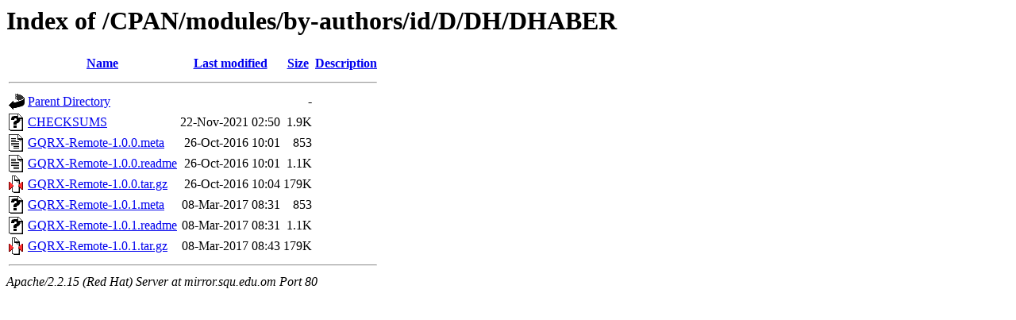

--- FILE ---
content_type: text/html;charset=UTF-8
request_url: https://mirror.squ.edu.om/CPAN/modules/by-authors/id/D/DH/DHABER/
body_size: 2383
content:
<!DOCTYPE HTML PUBLIC "-//W3C//DTD HTML 3.2 Final//EN">
<html>
 <head>
  <title>Index of /CPAN/modules/by-authors/id/D/DH/DHABER</title>
 </head>
 <body>
<h1>Index of /CPAN/modules/by-authors/id/D/DH/DHABER</h1>
<table><tr><th><img src="/icons/blank.gif" alt="[ICO]"></th><th><a href="?C=N;O=D">Name</a></th><th><a href="?C=M;O=A">Last modified</a></th><th><a href="?C=S;O=A">Size</a></th><th><a href="?C=D;O=A">Description</a></th></tr><tr><th colspan="5"><hr></th></tr>
<tr><td valign="top"><img src="/icons/back.gif" alt="[DIR]"></td><td><a href="/CPAN/modules/by-authors/id/D/DH/">Parent Directory</a></td><td>&nbsp;</td><td align="right">  - </td><td>&nbsp;</td></tr>
<tr><td valign="top"><img src="/icons/unknown.gif" alt="[   ]"></td><td><a href="CHECKSUMS">CHECKSUMS</a></td><td align="right">22-Nov-2021 02:50  </td><td align="right">1.9K</td><td>&nbsp;</td></tr>
<tr><td valign="top"><img src="/icons/text.gif" alt="[TXT]"></td><td><a href="GQRX-Remote-1.0.0.meta">GQRX-Remote-1.0.0.meta</a></td><td align="right">26-Oct-2016 10:01  </td><td align="right">853 </td><td>&nbsp;</td></tr>
<tr><td valign="top"><img src="/icons/text.gif" alt="[TXT]"></td><td><a href="GQRX-Remote-1.0.0.readme">GQRX-Remote-1.0.0.readme</a></td><td align="right">26-Oct-2016 10:01  </td><td align="right">1.1K</td><td>&nbsp;</td></tr>
<tr><td valign="top"><img src="/icons/compressed.gif" alt="[   ]"></td><td><a href="GQRX-Remote-1.0.0.tar.gz">GQRX-Remote-1.0.0.tar.gz</a></td><td align="right">26-Oct-2016 10:04  </td><td align="right">179K</td><td>&nbsp;</td></tr>
<tr><td valign="top"><img src="/icons/unknown.gif" alt="[   ]"></td><td><a href="GQRX-Remote-1.0.1.meta">GQRX-Remote-1.0.1.meta</a></td><td align="right">08-Mar-2017 08:31  </td><td align="right">853 </td><td>&nbsp;</td></tr>
<tr><td valign="top"><img src="/icons/unknown.gif" alt="[   ]"></td><td><a href="GQRX-Remote-1.0.1.readme">GQRX-Remote-1.0.1.readme</a></td><td align="right">08-Mar-2017 08:31  </td><td align="right">1.1K</td><td>&nbsp;</td></tr>
<tr><td valign="top"><img src="/icons/compressed.gif" alt="[   ]"></td><td><a href="GQRX-Remote-1.0.1.tar.gz">GQRX-Remote-1.0.1.tar.gz</a></td><td align="right">08-Mar-2017 08:43  </td><td align="right">179K</td><td>&nbsp;</td></tr>
<tr><th colspan="5"><hr></th></tr>
</table>
<address>Apache/2.2.15 (Red Hat) Server at mirror.squ.edu.om Port 80</address>
</body></html>
